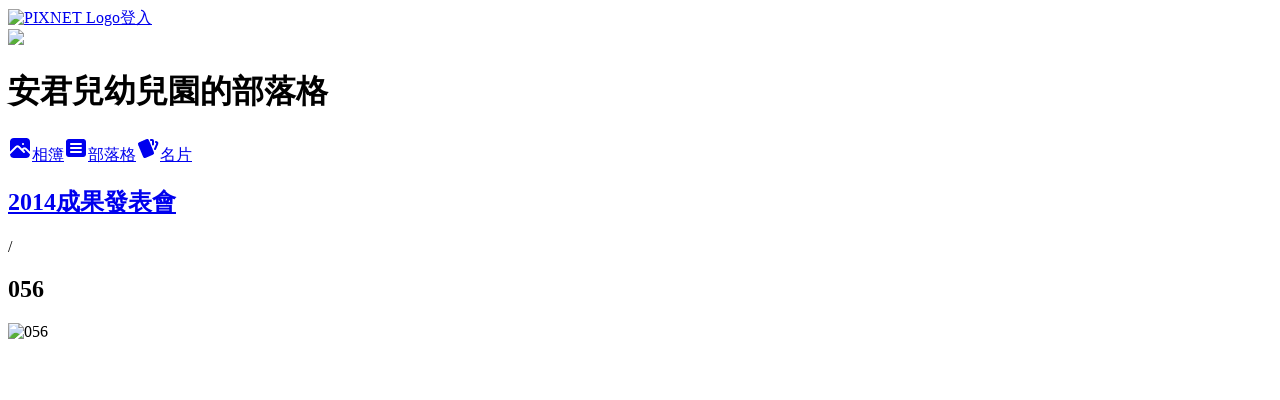

--- FILE ---
content_type: text/html; charset=utf-8
request_url: https://angelschool3227.pixnet.net/albums/413936138/photos/4570792655
body_size: 10173
content:
<!DOCTYPE html><html lang="zh-TW"><head><meta charSet="utf-8"/><meta name="viewport" content="width=device-width, initial-scale=1"/><link rel="preload" href="https://static.1px.tw/blog-next/public/logo_pixnet_ch.svg" as="image"/><link rel="preload" as="image" href="https://picsum.photos/seed/angelschool3227/1200/400"/><link rel="preload" href="https://pimg.1px.tw/angelschool3227/1421391460-2929188934.jpg" as="image"/><link rel="stylesheet" href="https://static.1px.tw/blog-next/public/main.css" data-precedence="base"/><link rel="preload" as="script" fetchPriority="low" href="https://static.1px.tw/blog-next/_next/static/chunks/94688e2baa9fea03.js"/><script src="https://static.1px.tw/blog-next/_next/static/chunks/41eaa5427c45ebcc.js" async=""></script><script src="https://static.1px.tw/blog-next/_next/static/chunks/e2c6231760bc85bd.js" async=""></script><script src="https://static.1px.tw/blog-next/_next/static/chunks/94bde6376cf279be.js" async=""></script><script src="https://static.1px.tw/blog-next/_next/static/chunks/426b9d9d938a9eb4.js" async=""></script><script src="https://static.1px.tw/blog-next/_next/static/chunks/turbopack-5021d21b4b170dda.js" async=""></script><script src="https://static.1px.tw/blog-next/_next/static/chunks/ff1a16fafef87110.js" async=""></script><script src="https://static.1px.tw/blog-next/_next/static/chunks/e308b2b9ce476a3e.js" async=""></script><script src="https://static.1px.tw/blog-next/_next/static/chunks/169ce1e25068f8ff.js" async=""></script><script src="https://static.1px.tw/blog-next/_next/static/chunks/d3c6eed28c1dd8e2.js" async=""></script><script src="https://static.1px.tw/blog-next/_next/static/chunks/d4d39cfc2a072218.js" async=""></script><script src="https://static.1px.tw/blog-next/_next/static/chunks/6a5d72c05b9cd4ba.js" async=""></script><script src="https://static.1px.tw/blog-next/_next/static/chunks/8af6103cf1375f47.js" async=""></script><script src="https://static.1px.tw/blog-next/_next/static/chunks/e90cbf588986111c.js" async=""></script><script src="https://static.1px.tw/blog-next/_next/static/chunks/0fb9419eaf336159.js" async=""></script><script src="https://static.1px.tw/blog-next/_next/static/chunks/ed01c75076819ebd.js" async=""></script><script src="https://static.1px.tw/blog-next/_next/static/chunks/a4df8fc19a9a82e6.js" async=""></script><title>056 - 痞客邦</title><meta name="description" content="056"/><meta name="google-adsense-platform-account" content="pub-2647689032095179"/><meta name="fb:app_id" content="101730233200171"/><link rel="canonical" href="https://angelschool3227.pixnet.net/blog/albums/413936138/photos/4570792655"/><meta property="og:title" content="056 - 痞客邦"/><meta property="og:description" content="056"/><meta property="og:url" content="https://angelschool3227.pixnet.net/blog/albums/413936138/photos/4570792655"/><meta property="og:image" content="https://pimg.1px.tw/angelschool3227/1421391460-2929188934.jpg"/><meta property="og:image:width" content="1200"/><meta property="og:image:height" content="630"/><meta property="og:image:alt" content="056"/><meta property="og:type" content="article"/><meta name="twitter:card" content="summary_large_image"/><meta name="twitter:title" content="056 - 痞客邦"/><meta name="twitter:description" content="056"/><meta name="twitter:image" content="https://pimg.1px.tw/angelschool3227/1421391460-2929188934.jpg"/><link rel="icon" href="/favicon.ico?favicon.a62c60e0.ico" sizes="32x32" type="image/x-icon"/><script src="https://static.1px.tw/blog-next/_next/static/chunks/a6dad97d9634a72d.js" noModule=""></script></head><body><!--$--><!--/$--><!--$?--><template id="B:0"></template><!--/$--><script>requestAnimationFrame(function(){$RT=performance.now()});</script><script src="https://static.1px.tw/blog-next/_next/static/chunks/94688e2baa9fea03.js" id="_R_" async=""></script><div hidden id="S:0"><script id="pixnet-vars">
          window.PIXNET = {
            post_id: 0,
            name: "angelschool3227",
            user_id: 0,
            blog_id: "4555966",
            display_ads: true
          }; 
        </script><div class="relative min-h-screen"><nav class="fixed z-20 w-full bg-orange-500 text-white shadow-sm"><div id="pixnet-navbar-ad-blog_top"></div><div class="container mx-auto flex h-14 max-w-5xl items-center justify-between px-5"><a href="https://www.pixnet.net"><img src="https://static.1px.tw/blog-next/public/logo_pixnet_ch.svg" alt="PIXNET Logo"/></a><a href="/auth/authorize" class="!text-white">登入</a></div></nav><div class="container mx-auto max-w-5xl pt-[45px]"><div class="sm:px-4"><div class="bg-muted relative flex flex-col items-center justify-center gap-4 overflow-clip py-10 sm:mt-8 sm:rounded-sm"><img src="https://picsum.photos/seed/angelschool3227/1200/400" class="absolute inset-0 h-full w-full object-cover"/><div class="absolute inset-0 bg-black/40 backdrop-blur-sm"></div><div class="relative z-10 flex flex-col items-center justify-center gap-4 px-4"><span data-slot="avatar" class="relative flex shrink-0 overflow-hidden rounded-full size-24 shadow"><span data-slot="avatar-fallback" class="bg-muted flex size-full items-center justify-center rounded-full"></span></span><div class="text-center"><h1 class="mb-1 text-2xl font-bold text-white text-shadow-2xs">安君兒幼兒園的部落格</h1></div><div class="flex items-center justify-center gap-3"><a href="/albums" data-slot="button" class="inline-flex items-center justify-center gap-2 whitespace-nowrap text-sm font-medium transition-all disabled:pointer-events-none disabled:opacity-50 [&amp;_svg]:pointer-events-none [&amp;_svg:not([class*=&#x27;size-&#x27;])]:size-4 shrink-0 [&amp;_svg]:shrink-0 outline-none focus-visible:border-ring focus-visible:ring-ring/50 focus-visible:ring-[3px] aria-invalid:ring-destructive/20 dark:aria-invalid:ring-destructive/40 aria-invalid:border-destructive bg-primary text-primary-foreground hover:bg-primary/90 h-9 px-4 py-2 has-[&gt;svg]:px-3 cursor-pointer rounded-full"><svg xmlns="http://www.w3.org/2000/svg" width="24" height="24" viewBox="0 0 24 24" fill="currentColor" stroke="none" class="tabler-icon tabler-icon-photo-filled "><path d="M8.813 11.612c.457 -.38 .918 -.38 1.386 .011l.108 .098l4.986 4.986l.094 .083a1 1 0 0 0 1.403 -1.403l-.083 -.094l-1.292 -1.293l.292 -.293l.106 -.095c.457 -.38 .918 -.38 1.386 .011l.108 .098l4.674 4.675a4 4 0 0 1 -3.775 3.599l-.206 .005h-12a4 4 0 0 1 -3.98 -3.603l6.687 -6.69l.106 -.095zm9.187 -9.612a4 4 0 0 1 3.995 3.8l.005 .2v9.585l-3.293 -3.292l-.15 -.137c-1.256 -1.095 -2.85 -1.097 -4.096 -.017l-.154 .14l-.307 .306l-2.293 -2.292l-.15 -.137c-1.256 -1.095 -2.85 -1.097 -4.096 -.017l-.154 .14l-5.307 5.306v-9.585a4 4 0 0 1 3.8 -3.995l.2 -.005h12zm-2.99 5l-.127 .007a1 1 0 0 0 0 1.986l.117 .007l.127 -.007a1 1 0 0 0 0 -1.986l-.117 -.007z"></path></svg>相簿</a><a href="/blog" data-slot="button" class="inline-flex items-center justify-center gap-2 whitespace-nowrap text-sm font-medium transition-all disabled:pointer-events-none disabled:opacity-50 [&amp;_svg]:pointer-events-none [&amp;_svg:not([class*=&#x27;size-&#x27;])]:size-4 shrink-0 [&amp;_svg]:shrink-0 outline-none focus-visible:border-ring focus-visible:ring-ring/50 focus-visible:ring-[3px] aria-invalid:ring-destructive/20 dark:aria-invalid:ring-destructive/40 aria-invalid:border-destructive border bg-background shadow-xs hover:bg-accent hover:text-accent-foreground dark:bg-input/30 dark:border-input dark:hover:bg-input/50 h-9 px-4 py-2 has-[&gt;svg]:px-3 cursor-pointer rounded-full"><svg xmlns="http://www.w3.org/2000/svg" width="24" height="24" viewBox="0 0 24 24" fill="currentColor" stroke="none" class="tabler-icon tabler-icon-article-filled "><path d="M19 3a3 3 0 0 1 2.995 2.824l.005 .176v12a3 3 0 0 1 -2.824 2.995l-.176 .005h-14a3 3 0 0 1 -2.995 -2.824l-.005 -.176v-12a3 3 0 0 1 2.824 -2.995l.176 -.005h14zm-2 12h-10l-.117 .007a1 1 0 0 0 0 1.986l.117 .007h10l.117 -.007a1 1 0 0 0 0 -1.986l-.117 -.007zm0 -4h-10l-.117 .007a1 1 0 0 0 0 1.986l.117 .007h10l.117 -.007a1 1 0 0 0 0 -1.986l-.117 -.007zm0 -4h-10l-.117 .007a1 1 0 0 0 0 1.986l.117 .007h10l.117 -.007a1 1 0 0 0 0 -1.986l-.117 -.007z"></path></svg>部落格</a><a href="https://www.pixnet.net/pcard/angelschool3227" data-slot="button" class="inline-flex items-center justify-center gap-2 whitespace-nowrap text-sm font-medium transition-all disabled:pointer-events-none disabled:opacity-50 [&amp;_svg]:pointer-events-none [&amp;_svg:not([class*=&#x27;size-&#x27;])]:size-4 shrink-0 [&amp;_svg]:shrink-0 outline-none focus-visible:border-ring focus-visible:ring-ring/50 focus-visible:ring-[3px] aria-invalid:ring-destructive/20 dark:aria-invalid:ring-destructive/40 aria-invalid:border-destructive border bg-background shadow-xs hover:bg-accent hover:text-accent-foreground dark:bg-input/30 dark:border-input dark:hover:bg-input/50 h-9 px-4 py-2 has-[&gt;svg]:px-3 cursor-pointer rounded-full"><svg xmlns="http://www.w3.org/2000/svg" width="24" height="24" viewBox="0 0 24 24" fill="currentColor" stroke="none" class="tabler-icon tabler-icon-cards-filled "><path d="M10.348 3.169l-7.15 3.113a2 2 0 0 0 -1.03 2.608l4.92 11.895a1.96 1.96 0 0 0 2.59 1.063l7.142 -3.11a2.002 2.002 0 0 0 1.036 -2.611l-4.92 -11.894a1.96 1.96 0 0 0 -2.588 -1.064z"></path><path d="M16 3a2 2 0 0 1 1.995 1.85l.005 .15v3.5a1 1 0 0 1 -1.993 .117l-.007 -.117v-3.5h-1a1 1 0 0 1 -.117 -1.993l.117 -.007h1z"></path><path d="M19.08 5.61a1 1 0 0 1 1.31 -.53c.257 .108 .505 .21 .769 .314a2 2 0 0 1 1.114 2.479l-.056 .146l-2.298 5.374a1 1 0 0 1 -1.878 -.676l.04 -.11l2.296 -5.371l-.366 -.148l-.402 -.167a1 1 0 0 1 -.53 -1.312z"></path></svg>名片</a></div></div></div></div><div class="p-4"><div class="mb-4 flex items-center gap-2"><a href="/albums/413936138" class="text-gray-400 hover:text-gray-500"><h2 class="text-lg font-bold">2014成果發表會</h2></a><span>/</span><h2 class="text-lg font-bold text-gray-500">056</h2></div><div class="overflow-clip rounded-lg border"><img src="https://pimg.1px.tw/angelschool3227/1421391460-2929188934.jpg" alt="056" class="h-auto w-full rounded-lg object-contain"/></div></div></div></div><section aria-label="Notifications alt+T" tabindex="-1" aria-live="polite" aria-relevant="additions text" aria-atomic="false"></section></div><script>$RB=[];$RV=function(a){$RT=performance.now();for(var b=0;b<a.length;b+=2){var c=a[b],e=a[b+1];null!==e.parentNode&&e.parentNode.removeChild(e);var f=c.parentNode;if(f){var g=c.previousSibling,h=0;do{if(c&&8===c.nodeType){var d=c.data;if("/$"===d||"/&"===d)if(0===h)break;else h--;else"$"!==d&&"$?"!==d&&"$~"!==d&&"$!"!==d&&"&"!==d||h++}d=c.nextSibling;f.removeChild(c);c=d}while(c);for(;e.firstChild;)f.insertBefore(e.firstChild,c);g.data="$";g._reactRetry&&requestAnimationFrame(g._reactRetry)}}a.length=0};
$RC=function(a,b){if(b=document.getElementById(b))(a=document.getElementById(a))?(a.previousSibling.data="$~",$RB.push(a,b),2===$RB.length&&("number"!==typeof $RT?requestAnimationFrame($RV.bind(null,$RB)):(a=performance.now(),setTimeout($RV.bind(null,$RB),2300>a&&2E3<a?2300-a:$RT+300-a)))):b.parentNode.removeChild(b)};$RC("B:0","S:0")</script><script>(self.__next_f=self.__next_f||[]).push([0])</script><script>self.__next_f.push([1,"1:\"$Sreact.fragment\"\n3:I[39756,[\"https://static.1px.tw/blog-next/_next/static/chunks/ff1a16fafef87110.js\",\"https://static.1px.tw/blog-next/_next/static/chunks/e308b2b9ce476a3e.js\"],\"default\"]\n4:I[53536,[\"https://static.1px.tw/blog-next/_next/static/chunks/ff1a16fafef87110.js\",\"https://static.1px.tw/blog-next/_next/static/chunks/e308b2b9ce476a3e.js\"],\"default\"]\n6:I[97367,[\"https://static.1px.tw/blog-next/_next/static/chunks/ff1a16fafef87110.js\",\"https://static.1px.tw/blog-next/_next/static/chunks/e308b2b9ce476a3e.js\"],\"OutletBoundary\"]\n8:I[97367,[\"https://static.1px.tw/blog-next/_next/static/chunks/ff1a16fafef87110.js\",\"https://static.1px.tw/blog-next/_next/static/chunks/e308b2b9ce476a3e.js\"],\"ViewportBoundary\"]\na:I[97367,[\"https://static.1px.tw/blog-next/_next/static/chunks/ff1a16fafef87110.js\",\"https://static.1px.tw/blog-next/_next/static/chunks/e308b2b9ce476a3e.js\"],\"MetadataBoundary\"]\nc:I[63491,[\"https://static.1px.tw/blog-next/_next/static/chunks/169ce1e25068f8ff.js\",\"https://static.1px.tw/blog-next/_next/static/chunks/d3c6eed28c1dd8e2.js\"],\"default\"]\n"])</script><script>self.__next_f.push([1,"0:{\"P\":null,\"b\":\"JQ_Jy432Rf5mCJvB01Y9Z\",\"c\":[\"\",\"albums\",\"413936138\",\"photos\",\"4570792655\"],\"q\":\"\",\"i\":false,\"f\":[[[\"\",{\"children\":[\"albums\",{\"children\":[[\"id\",\"413936138\",\"d\"],{\"children\":[\"photos\",{\"children\":[[\"photoId\",\"4570792655\",\"d\"],{\"children\":[\"__PAGE__\",{}]}]}]}]}]},\"$undefined\",\"$undefined\",true],[[\"$\",\"$1\",\"c\",{\"children\":[[[\"$\",\"script\",\"script-0\",{\"src\":\"https://static.1px.tw/blog-next/_next/static/chunks/d4d39cfc2a072218.js\",\"async\":true,\"nonce\":\"$undefined\"}],[\"$\",\"script\",\"script-1\",{\"src\":\"https://static.1px.tw/blog-next/_next/static/chunks/6a5d72c05b9cd4ba.js\",\"async\":true,\"nonce\":\"$undefined\"}],[\"$\",\"script\",\"script-2\",{\"src\":\"https://static.1px.tw/blog-next/_next/static/chunks/8af6103cf1375f47.js\",\"async\":true,\"nonce\":\"$undefined\"}]],\"$L2\"]}],{\"children\":[[\"$\",\"$1\",\"c\",{\"children\":[null,[\"$\",\"$L3\",null,{\"parallelRouterKey\":\"children\",\"error\":\"$undefined\",\"errorStyles\":\"$undefined\",\"errorScripts\":\"$undefined\",\"template\":[\"$\",\"$L4\",null,{}],\"templateStyles\":\"$undefined\",\"templateScripts\":\"$undefined\",\"notFound\":\"$undefined\",\"forbidden\":\"$undefined\",\"unauthorized\":\"$undefined\"}]]}],{\"children\":[[\"$\",\"$1\",\"c\",{\"children\":[null,[\"$\",\"$L3\",null,{\"parallelRouterKey\":\"children\",\"error\":\"$undefined\",\"errorStyles\":\"$undefined\",\"errorScripts\":\"$undefined\",\"template\":[\"$\",\"$L4\",null,{}],\"templateStyles\":\"$undefined\",\"templateScripts\":\"$undefined\",\"notFound\":\"$undefined\",\"forbidden\":\"$undefined\",\"unauthorized\":\"$undefined\"}]]}],{\"children\":[[\"$\",\"$1\",\"c\",{\"children\":[null,[\"$\",\"$L3\",null,{\"parallelRouterKey\":\"children\",\"error\":\"$undefined\",\"errorStyles\":\"$undefined\",\"errorScripts\":\"$undefined\",\"template\":[\"$\",\"$L4\",null,{}],\"templateStyles\":\"$undefined\",\"templateScripts\":\"$undefined\",\"notFound\":\"$undefined\",\"forbidden\":\"$undefined\",\"unauthorized\":\"$undefined\"}]]}],{\"children\":[[\"$\",\"$1\",\"c\",{\"children\":[null,[\"$\",\"$L3\",null,{\"parallelRouterKey\":\"children\",\"error\":\"$undefined\",\"errorStyles\":\"$undefined\",\"errorScripts\":\"$undefined\",\"template\":[\"$\",\"$L4\",null,{}],\"templateStyles\":\"$undefined\",\"templateScripts\":\"$undefined\",\"notFound\":\"$undefined\",\"forbidden\":\"$undefined\",\"unauthorized\":\"$undefined\"}]]}],{\"children\":[[\"$\",\"$1\",\"c\",{\"children\":[\"$L5\",[[\"$\",\"script\",\"script-0\",{\"src\":\"https://static.1px.tw/blog-next/_next/static/chunks/0fb9419eaf336159.js\",\"async\":true,\"nonce\":\"$undefined\"}],[\"$\",\"script\",\"script-1\",{\"src\":\"https://static.1px.tw/blog-next/_next/static/chunks/ed01c75076819ebd.js\",\"async\":true,\"nonce\":\"$undefined\"}],[\"$\",\"script\",\"script-2\",{\"src\":\"https://static.1px.tw/blog-next/_next/static/chunks/a4df8fc19a9a82e6.js\",\"async\":true,\"nonce\":\"$undefined\"}]],[\"$\",\"$L6\",null,{\"children\":\"$@7\"}]]}],{},null,false,false]},null,false,false]},null,false,false]},null,false,false]},null,false,false]},null,false,false],[\"$\",\"$1\",\"h\",{\"children\":[null,[\"$\",\"$L8\",null,{\"children\":\"$@9\"}],[\"$\",\"$La\",null,{\"children\":\"$@b\"}],null]}],false]],\"m\":\"$undefined\",\"G\":[\"$c\",[]],\"S\":false}\n"])</script><script>self.__next_f.push([1,"9:[[\"$\",\"meta\",\"0\",{\"charSet\":\"utf-8\"}],[\"$\",\"meta\",\"1\",{\"name\":\"viewport\",\"content\":\"width=device-width, initial-scale=1\"}]]\n"])</script><script>self.__next_f.push([1,"d:I[79520,[\"https://static.1px.tw/blog-next/_next/static/chunks/d4d39cfc2a072218.js\",\"https://static.1px.tw/blog-next/_next/static/chunks/6a5d72c05b9cd4ba.js\",\"https://static.1px.tw/blog-next/_next/static/chunks/8af6103cf1375f47.js\"],\"\"]\n10:I[2352,[\"https://static.1px.tw/blog-next/_next/static/chunks/d4d39cfc2a072218.js\",\"https://static.1px.tw/blog-next/_next/static/chunks/6a5d72c05b9cd4ba.js\",\"https://static.1px.tw/blog-next/_next/static/chunks/8af6103cf1375f47.js\"],\"AdultWarningModal\"]\n11:I[69182,[\"https://static.1px.tw/blog-next/_next/static/chunks/d4d39cfc2a072218.js\",\"https://static.1px.tw/blog-next/_next/static/chunks/6a5d72c05b9cd4ba.js\",\"https://static.1px.tw/blog-next/_next/static/chunks/8af6103cf1375f47.js\"],\"HydrationComplete\"]\n12:I[12985,[\"https://static.1px.tw/blog-next/_next/static/chunks/d4d39cfc2a072218.js\",\"https://static.1px.tw/blog-next/_next/static/chunks/6a5d72c05b9cd4ba.js\",\"https://static.1px.tw/blog-next/_next/static/chunks/8af6103cf1375f47.js\"],\"NuqsAdapter\"]\n13:I[82782,[\"https://static.1px.tw/blog-next/_next/static/chunks/d4d39cfc2a072218.js\",\"https://static.1px.tw/blog-next/_next/static/chunks/6a5d72c05b9cd4ba.js\",\"https://static.1px.tw/blog-next/_next/static/chunks/8af6103cf1375f47.js\"],\"RefineContext\"]\n14:I[29306,[\"https://static.1px.tw/blog-next/_next/static/chunks/d4d39cfc2a072218.js\",\"https://static.1px.tw/blog-next/_next/static/chunks/6a5d72c05b9cd4ba.js\",\"https://static.1px.tw/blog-next/_next/static/chunks/8af6103cf1375f47.js\",\"https://static.1px.tw/blog-next/_next/static/chunks/e90cbf588986111c.js\",\"https://static.1px.tw/blog-next/_next/static/chunks/d3c6eed28c1dd8e2.js\"],\"default\"]\n2:[\"$\",\"html\",null,{\"lang\":\"zh-TW\",\"children\":[[\"$\",\"$Ld\",null,{\"id\":\"google-tag-manager\",\"strategy\":\"afterInteractive\",\"children\":\"\\n(function(w,d,s,l,i){w[l]=w[l]||[];w[l].push({'gtm.start':\\nnew Date().getTime(),event:'gtm.js'});var f=d.getElementsByTagName(s)[0],\\nj=d.createElement(s),dl=l!='dataLayer'?'\u0026l='+l:'';j.async=true;j.src=\\n'https://www.googletagmanager.com/gtm.js?id='+i+dl;f.parentNode.insertBefore(j,f);\\n})(window,document,'script','dataLayer','GTM-TRLQMPKX');\\n  \"}],\"$Le\",\"$Lf\",[\"$\",\"body\",null,{\"children\":[[\"$\",\"$L10\",null,{\"display\":false}],[\"$\",\"$L11\",null,{}],[\"$\",\"$L12\",null,{\"children\":[\"$\",\"$L13\",null,{\"children\":[\"$\",\"$L3\",null,{\"parallelRouterKey\":\"children\",\"error\":\"$undefined\",\"errorStyles\":\"$undefined\",\"errorScripts\":\"$undefined\",\"template\":[\"$\",\"$L4\",null,{}],\"templateStyles\":\"$undefined\",\"templateScripts\":\"$undefined\",\"notFound\":[[\"$\",\"$L14\",null,{}],[]],\"forbidden\":\"$undefined\",\"unauthorized\":\"$undefined\"}]}]}]]}]]}]\n"])</script><script>self.__next_f.push([1,"e:null\nf:null\n"])</script><script>self.__next_f.push([1,"16:I[86294,[\"https://static.1px.tw/blog-next/_next/static/chunks/d4d39cfc2a072218.js\",\"https://static.1px.tw/blog-next/_next/static/chunks/6a5d72c05b9cd4ba.js\",\"https://static.1px.tw/blog-next/_next/static/chunks/8af6103cf1375f47.js\",\"https://static.1px.tw/blog-next/_next/static/chunks/0fb9419eaf336159.js\",\"https://static.1px.tw/blog-next/_next/static/chunks/ed01c75076819ebd.js\",\"https://static.1px.tw/blog-next/_next/static/chunks/a4df8fc19a9a82e6.js\"],\"HeaderSection\"]\n18:I[27201,[\"https://static.1px.tw/blog-next/_next/static/chunks/ff1a16fafef87110.js\",\"https://static.1px.tw/blog-next/_next/static/chunks/e308b2b9ce476a3e.js\"],\"IconMark\"]\n:HL[\"https://static.1px.tw/blog-next/public/main.css\",\"style\"]\n"])</script><script>self.__next_f.push([1,"5:[[\"$\",\"script\",null,{\"id\":\"pixnet-vars\",\"children\":\"\\n          window.PIXNET = {\\n            post_id: 0,\\n            name: \\\"angelschool3227\\\",\\n            user_id: 0,\\n            blog_id: \\\"4555966\\\",\\n            display_ads: true\\n          }; \\n        \"}],[\"$\",\"link\",null,{\"rel\":\"stylesheet\",\"href\":\"https://static.1px.tw/blog-next/public/main.css\",\"precedence\":\"base\"}],[\"$\",\"div\",null,{\"className\":\"relative min-h-screen\",\"children\":[\"$L15\",[\"$\",\"div\",null,{\"className\":\"container mx-auto max-w-5xl pt-[45px]\",\"children\":[[\"$\",\"$L16\",null,{\"blog\":{\"blog_id\":\"4555966\",\"urls\":{\"blog_url\":\"https://angelschool3227.pixnet.net/blog\",\"album_url\":\"https://angelschool3227.pixnet.net/albums\",\"card_url\":\"https://www.pixnet.net/pcard/angelschool3227\",\"sitemap_url\":\"https://angelschool3227.pixnet.net/sitemap.xml\"},\"name\":\"angelschool3227\",\"display_name\":\"安君兒幼兒園的部落格\",\"description\":\"歡迎光臨安君兒幼兒園的夢想世界\",\"visibility\":\"public\",\"freeze\":\"active\",\"default_comment_permission\":\"deny\",\"service_album\":\"enable\",\"rss_mode\":\"auto\",\"taxonomy\":{\"id\":4,\"name\":\"社團組織\"},\"logo\":{\"id\":null,\"url\":\"https://s3.1px.tw/blog/common/avatar/blog_cover_light.jpg\"},\"logo_url\":\"https://s3.1px.tw/blog/common/avatar/blog_cover_light.jpg\",\"owner\":{\"sub\":\"838256540573146245\",\"display_name\":\"安君兒幼兒園\",\"avatar\":\"https://pic.pimg.tw/angelschool3227/logo/angelschool3227.png\",\"login_country\":null,\"login_city\":null,\"login_at\":0,\"created_at\":1379926549,\"updated_at\":1765078821},\"socials\":{\"social_email\":null,\"social_line\":null,\"social_facebook\":null,\"social_instagram\":null,\"social_youtube\":null,\"created_at\":null,\"updated_at\":null},\"stats\":{\"views_initialized\":63127,\"views_total\":63154,\"views_today\":6,\"post_count\":0,\"updated_at\":1769424610},\"marketing\":null,\"watermark\":null,\"custom_domain\":null,\"hero_image\":{\"id\":1769425134,\"url\":\"https://picsum.photos/seed/angelschool3227/1200/400\"},\"widgets\":{\"sidebar1\":[{\"id\":13935672,\"identifier\":\"pixMyPlace\",\"title\":\"安君兒資料\",\"sort\":2,\"data\":null},{\"id\":13935673,\"identifier\":\"pixCategory\",\"title\":\"安君兒動態\",\"sort\":3,\"data\":[{\"type\":\"category\",\"id\":\"10003815706\",\"name\":\"安君兒~向日葵班2015\",\"post_count\":3,\"url\":\"https://abc.com\",\"sort\":0},{\"type\":\"category\",\"id\":\"10003769956\",\"name\":\"安君兒~米菲兔班2015\",\"post_count\":2,\"url\":\"https://abc.com\",\"sort\":1},{\"type\":\"category\",\"id\":\"10002982064\",\"name\":\"安君兒~米菲兔班2014\",\"post_count\":7,\"url\":\"https://abc.com\",\"sort\":2},{\"type\":\"category\",\"id\":\"10002982052\",\"name\":\"安君兒~小熊維尼班2014\",\"post_count\":7,\"url\":\"https://abc.com\",\"sort\":3},{\"type\":\"category\",\"id\":\"10000412519\",\"name\":\"安君兒~櫻桃班2014\",\"post_count\":41,\"url\":\"https://abc.com\",\"sort\":5},{\"type\":\"category\",\"id\":\"10000412516\",\"name\":\"安君兒~蘋果班2014\",\"post_count\":45,\"url\":\"https://abc.com\",\"sort\":6},{\"type\":\"category\",\"id\":\"10000412510\",\"name\":\"安君兒~百合花班2014\",\"post_count\":47,\"url\":\"https://abc.com\",\"sort\":7},{\"type\":\"category\",\"id\":\"10000412507\",\"name\":\"安君兒~向日葵班2014\",\"post_count\":76,\"url\":\"https://abc.com\",\"sort\":8},{\"type\":\"category\",\"id\":\"10000412522\",\"name\":\"教學課程\",\"post_count\":20,\"url\":\"https://abc.com\",\"sort\":9},{\"type\":\"category\",\"id\":\"10000412501\",\"name\":\"安君兒~畢業班2014\",\"post_count\":65,\"url\":\"https://abc.com\",\"sort\":10},{\"type\":\"category\",\"id\":\"10000412498\",\"name\":\"節慶日\",\"post_count\":71,\"url\":\"https://abc.com\",\"sort\":11},{\"type\":\"category\",\"id\":\"10000412495\",\"name\":\"親子旅遊\",\"post_count\":24,\"url\":\"https://abc.com\",\"sort\":12},{\"type\":\"category\",\"id\":\"10000412492\",\"name\":\"活動花絮\",\"post_count\":222,\"url\":\"https://abc.com\",\"sort\":13},{\"type\":\"category\",\"id\":\"10000412489\",\"name\":\"關於安君兒\",\"post_count\":8,\"url\":\"https://abc.com\",\"sort\":14},{\"type\":\"category\",\"id\":\"10000412486\",\"name\":\"親師交流站\",\"post_count\":50,\"url\":\"https://abc.com\",\"sort\":15}]},{\"id\":13935674,\"identifier\":\"pixLatestArticle\",\"title\":\"最新文章\",\"sort\":4,\"data\":[{\"id\":\"10309841362\",\"title\":\"安君兒幼兒園~向日葵班~萬聖節闖關活動\",\"featured\":null,\"tags\":[],\"published_at\":1446446941,\"post_url\":\"https://angelschool3227.pixnet.net/blog/posts/10309841362\",\"stats\":{\"post_id\":\"10309841362\",\"views\":407,\"views_today\":0,\"likes\":0,\"link_clicks\":0,\"comments\":3,\"replies\":0,\"created_at\":0,\"updated_at\":0}},{\"id\":\"10309202059\",\"title\":\"2015安君兒萬聖節邀請與我們同樂\",\"featured\":{\"id\":null,\"url\":\"https://pimg.1px.tw/angelschool3227/1445929493-2233357572.jpg\"},\"tags\":[],\"published_at\":1445929823,\"post_url\":\"https://angelschool3227.pixnet.net/blog/posts/10309202059\",\"stats\":{\"post_id\":\"10309202059\",\"views\":236,\"views_today\":0,\"likes\":0,\"link_clicks\":0,\"comments\":0,\"replies\":0,\"created_at\":0,\"updated_at\":0}},{\"id\":\"10308639094\",\"title\":\"安君兒幼兒園～凱蒂貓班～我們郊遊趣！\",\"featured\":{\"id\":null,\"url\":\"https://pimg.1px.tw/angelschool3227/1445385313-1661124968.jpg\"},\"tags\":[],\"published_at\":1445385353,\"post_url\":\"https://angelschool3227.pixnet.net/blog/posts/10308639094\",\"stats\":{\"post_id\":\"10308639094\",\"views\":162,\"views_today\":0,\"likes\":0,\"link_clicks\":0,\"comments\":0,\"replies\":0,\"created_at\":0,\"updated_at\":0}},{\"id\":\"10306841449\",\"title\":\"安君兒幼兒園~米菲兔班~中秋佳節\",\"featured\":{\"id\":null,\"url\":\"https://pimg.1px.tw/angelschool3227/1443878309-1338668414.jpg\"},\"tags\":[],\"published_at\":1443186960,\"post_url\":\"https://angelschool3227.pixnet.net/blog/posts/10306841449\",\"stats\":{\"post_id\":\"10306841449\",\"views\":194,\"views_today\":0,\"likes\":0,\"link_clicks\":0,\"comments\":1,\"replies\":0,\"created_at\":0,\"updated_at\":0}},{\"id\":\"10306349848\",\"title\":\"安君兒幼兒園~百合花班~中秋節月餅製作\",\"featured\":{\"id\":null,\"url\":\"https://pimg.1px.tw/angelschool3227/1443524808-963473742.jpg\"},\"tags\":[],\"published_at\":1443092460,\"post_url\":\"https://angelschool3227.pixnet.net/blog/posts/10306349848\",\"stats\":{\"post_id\":\"10306349848\",\"views\":107,\"views_today\":1,\"likes\":0,\"link_clicks\":0,\"comments\":0,\"replies\":0,\"created_at\":0,\"updated_at\":1769010924}},{\"id\":\"10305130123\",\"title\":\"安君兒幼兒園~米菲兔班~09煒楓04\",\"featured\":{\"id\":null,\"url\":\"https://pimg.1px.tw/angelschool3227/1442494715-2093043447.jpg\"},\"tags\":[],\"published_at\":1442495063,\"post_url\":\"https://angelschool3227.pixnet.net/blog/posts/10305130123\",\"stats\":{\"post_id\":\"10305130123\",\"views\":105,\"views_today\":0,\"likes\":0,\"link_clicks\":0,\"comments\":1,\"replies\":0,\"created_at\":0,\"updated_at\":0}},{\"id\":\"10305133612\",\"title\":\"安君兒幼兒園~百合花班~騎士堡\",\"featured\":{\"id\":null,\"url\":\"https://pimg.1px.tw/angelschool3227/1442496974-1956831886.jpg\"},\"tags\":[],\"published_at\":1442489201,\"post_url\":\"https://angelschool3227.pixnet.net/blog/posts/10305133612\",\"stats\":{\"post_id\":\"10305133612\",\"views\":105,\"views_today\":0,\"likes\":0,\"link_clicks\":0,\"comments\":0,\"replies\":0,\"created_at\":0,\"updated_at\":0}},{\"id\":\"10305087559\",\"title\":\"地震避難掩護演練\",\"featured\":{\"id\":null,\"url\":\"https://pimg.1px.tw/angelschool3227/1442461849-3395433606.jpg\"},\"tags\":[],\"published_at\":1442461651,\"post_url\":\"https://angelschool3227.pixnet.net/blog/posts/10305087559\",\"stats\":{\"post_id\":\"10305087559\",\"views\":92,\"views_today\":0,\"likes\":0,\"link_clicks\":0,\"comments\":0,\"replies\":0,\"created_at\":0,\"updated_at\":0}},{\"id\":\"10301855121\",\"title\":\"安君兒幼兒園~向日葵班~食物DIY《巧克力香蕉吐司》\",\"featured\":{\"id\":null,\"url\":\"https://pimg.1px.tw/angelschool3227/1430729315-1966872546.gif\"},\"tags\":[],\"published_at\":1440485396,\"post_url\":\"https://angelschool3227.pixnet.net/blog/posts/10301855121\",\"stats\":{\"post_id\":\"10301855121\",\"views\":193,\"views_today\":0,\"likes\":31,\"link_clicks\":0,\"comments\":0,\"replies\":0,\"created_at\":0,\"updated_at\":0}},{\"id\":\"10300726755\",\"title\":\"安君兒幼兒園~向日葵班~沙坑玩沙趣\",\"featured\":{\"id\":null,\"url\":\"https://pimg.1px.tw/angelschool3227/1430729314-2792597467.gif\"},\"tags\":[],\"published_at\":1439788394,\"post_url\":\"https://angelschool3227.pixnet.net/blog/posts/10300726755\",\"stats\":{\"post_id\":\"10300726755\",\"views\":214,\"views_today\":0,\"likes\":0,\"link_clicks\":0,\"comments\":0,\"replies\":0,\"created_at\":0,\"updated_at\":0}}]},{\"id\":13935675,\"identifier\":\"pixHotArticle\",\"title\":\"熱門文章\",\"sort\":5,\"data\":[{\"id\":\"10011879533\",\"title\":\"安君兒幼稚園~帶領孩子進入音樂世界~小提琴課\",\"featured\":{\"id\":null,\"url\":\"http://l.yimg.com/f/i/tw/blog/smiley/7.gif\"},\"tags\":[],\"published_at\":1315406033,\"post_url\":\"https://angelschool3227.pixnet.net/blog/posts/10011879533\",\"stats\":{\"post_id\":\"10011879533\",\"views\":48,\"views_today\":0,\"likes\":0,\"link_clicks\":0,\"comments\":1,\"replies\":0,\"created_at\":0,\"updated_at\":1769156061}},{\"id\":\"10011879566\",\"title\":\"安君兒幼稚園~9月份正式開學囉!\",\"featured\":{\"id\":null,\"url\":\"http://blog.yimg.com/2/GpxGmOl7s58zM.UmjRAey9Sp1F2slmOAOVKFkKsgVoyngwA6nIQ16g--/35/l/woIHWxBTpgVvoiVYY9YtzA.jpg\"},\"tags\":[],\"published_at\":1314842650,\"post_url\":\"https://angelschool3227.pixnet.net/blog/posts/10011879566\",\"stats\":{\"post_id\":\"10011879566\",\"views\":5,\"views_today\":0,\"likes\":0,\"link_clicks\":0,\"comments\":0,\"replies\":0,\"created_at\":0,\"updated_at\":1769156061}},{\"id\":\"10011879584\",\"title\":\"安君兒幼稚園~向日葵班~戲水樂\",\"featured\":{\"id\":null,\"url\":\"http://l.yimg.com/f/i/tw/blog/smiley/35.gif\"},\"tags\":[],\"published_at\":1314500763,\"post_url\":\"https://angelschool3227.pixnet.net/blog/posts/10011879584\",\"stats\":{\"post_id\":\"10011879584\",\"views\":36,\"views_today\":1,\"likes\":0,\"link_clicks\":0,\"comments\":0,\"replies\":0,\"created_at\":0,\"updated_at\":1769156061}},{\"id\":\"10011879599\",\"title\":\"安君兒幼稚園~麵包超人~好吃的日式流水麵\",\"featured\":{\"id\":null,\"url\":\"http://l.yimg.com/f/i/tw/blog/smiley/7.gif\"},\"tags\":[],\"published_at\":1314180447,\"post_url\":\"https://angelschool3227.pixnet.net/blog/posts/10011879599\",\"stats\":{\"post_id\":\"10011879599\",\"views\":17,\"views_today\":0,\"likes\":0,\"link_clicks\":0,\"comments\":0,\"replies\":0,\"created_at\":0,\"updated_at\":1769156061}},{\"id\":\"10011879677\",\"title\":\"安君兒幼稚園~畢業餐會暨謝師宴\",\"featured\":{\"id\":null,\"url\":\"http://l.yimg.com/f/i/tw/blog/smiley/7.gif\"},\"tags\":[],\"published_at\":1311834227,\"post_url\":\"https://angelschool3227.pixnet.net/blog/posts/10011879677\",\"stats\":{\"post_id\":\"10011879677\",\"views\":113,\"views_today\":1,\"likes\":0,\"link_clicks\":0,\"comments\":1,\"replies\":0,\"created_at\":0,\"updated_at\":1769156061}},{\"id\":\"10011879680\",\"title\":\"安君兒幼稚園~22屆畢業典禮\",\"featured\":{\"id\":null,\"url\":\"http://l.yimg.com/f/i/tw/blog/smiley/7.gif\"},\"tags\":[],\"published_at\":1311577554,\"post_url\":\"https://angelschool3227.pixnet.net/blog/posts/10011879680\",\"stats\":{\"post_id\":\"10011879680\",\"views\":4,\"views_today\":0,\"likes\":0,\"link_clicks\":0,\"comments\":3,\"replies\":0,\"created_at\":0,\"updated_at\":1769156061}},{\"id\":\"10011879827\",\"title\":\"安君兒幼稚園~2010音樂發表會~小班組~麵包超人、日僑梅組\",\"featured\":{\"id\":null,\"url\":\"http://l.yimg.com/f/i/tw/blog/smiley/18.gif\"},\"tags\":[],\"published_at\":1294467014,\"post_url\":\"https://angelschool3227.pixnet.net/blog/posts/10011879827\",\"stats\":{\"post_id\":\"10011879827\",\"views\":1,\"views_today\":0,\"likes\":0,\"link_clicks\":0,\"comments\":0,\"replies\":0,\"created_at\":0,\"updated_at\":1769156061}},{\"id\":\"10011880073\",\"title\":\"停電能做什麼....\",\"featured\":{\"id\":null,\"url\":\"http://l.yimg.com/f/i/tw/blog/smiley/6.gif\"},\"tags\":[],\"published_at\":1276235508,\"post_url\":\"https://angelschool3227.pixnet.net/blog/posts/10011880073\",\"stats\":{\"post_id\":\"10011880073\",\"views\":105,\"views_today\":0,\"likes\":0,\"link_clicks\":0,\"comments\":0,\"replies\":0,\"created_at\":0,\"updated_at\":1769156061}},{\"id\":\"10011880169\",\"title\":\"介紹安君兒的環境\",\"featured\":{\"id\":null,\"url\":\"http://blog.yimg.com/2/GpxGmOl7s58zM.UmjRAey9Sp1F2slmOAOVKFkKsgVoyngwA6nIQ16g--/55/l/tf0XQkxTAguinvQU7Gxj0g.jpg\"},\"tags\":[],\"published_at\":1274110543,\"post_url\":\"https://angelschool3227.pixnet.net/blog/posts/10011880169\",\"stats\":{\"post_id\":\"10011880169\",\"views\":195,\"views_today\":1,\"likes\":0,\"link_clicks\":0,\"comments\":0,\"replies\":0,\"created_at\":0,\"updated_at\":1769156061}},{\"id\":\"10011880172\",\"title\":\"安君兒是台中市唯一設有日本人的幼稚園\",\"featured\":{\"id\":null,\"url\":\"http://blog.yimg.com/2/GpxGmOl7s58zM.UmjRAey9Sp1F2slmOAOVKFkKsgVoyngwA6nIQ16g--/1/l/IfQ.fvBmi12TeUdYHZGoUQ.jpg\"},\"tags\":[],\"published_at\":1274014017,\"post_url\":\"https://angelschool3227.pixnet.net/blog/posts/10011880172\",\"stats\":{\"post_id\":\"10011880172\",\"views\":1320,\"views_today\":4,\"likes\":0,\"link_clicks\":0,\"comments\":0,\"replies\":0,\"created_at\":0,\"updated_at\":1769424990}}]},{\"id\":13935676,\"identifier\":\"pixLatestComment\",\"title\":\"最新留言\",\"sort\":6,\"data\":null},{\"id\":13935679,\"identifier\":\"pixVisitor\",\"title\":\"歡迎來訪\",\"sort\":9,\"data\":null},{\"id\":13935680,\"identifier\":\"pixHits\",\"title\":\"參觀人氣\",\"sort\":10,\"data\":null},{\"id\":13935681,\"identifier\":\"pixArchive\",\"title\":\"文章精選\",\"sort\":11,\"data\":null},{\"id\":13935682,\"identifier\":\"pixSubs\",\"title\":\"動態訂閱\",\"sort\":12,\"data\":null},{\"id\":13935683,\"identifier\":\"pixSearch\",\"title\":\"文章搜尋\",\"sort\":13,\"data\":null}]},\"display_ads\":true,\"display_adult_warning\":false,\"ad_options\":[],\"adsense\":null,\"css_version\":\"202601261858\",\"created_at\":1379926549,\"updated_at\":1379926638}}],\"$L17\"]}]]}]]\n"])</script><script>self.__next_f.push([1,"b:[[\"$\",\"title\",\"0\",{\"children\":\"056 - 痞客邦\"}],[\"$\",\"meta\",\"1\",{\"name\":\"description\",\"content\":\"056\"}],[\"$\",\"meta\",\"2\",{\"name\":\"google-adsense-platform-account\",\"content\":\"pub-2647689032095179\"}],[\"$\",\"meta\",\"3\",{\"name\":\"fb:app_id\",\"content\":\"101730233200171\"}],[\"$\",\"link\",\"4\",{\"rel\":\"canonical\",\"href\":\"https://angelschool3227.pixnet.net/blog/albums/413936138/photos/4570792655\"}],[\"$\",\"meta\",\"5\",{\"property\":\"og:title\",\"content\":\"056 - 痞客邦\"}],[\"$\",\"meta\",\"6\",{\"property\":\"og:description\",\"content\":\"056\"}],[\"$\",\"meta\",\"7\",{\"property\":\"og:url\",\"content\":\"https://angelschool3227.pixnet.net/blog/albums/413936138/photos/4570792655\"}],[\"$\",\"meta\",\"8\",{\"property\":\"og:image\",\"content\":\"https://pimg.1px.tw/angelschool3227/1421391460-2929188934.jpg\"}],[\"$\",\"meta\",\"9\",{\"property\":\"og:image:width\",\"content\":\"1200\"}],[\"$\",\"meta\",\"10\",{\"property\":\"og:image:height\",\"content\":\"630\"}],[\"$\",\"meta\",\"11\",{\"property\":\"og:image:alt\",\"content\":\"056\"}],[\"$\",\"meta\",\"12\",{\"property\":\"og:type\",\"content\":\"article\"}],[\"$\",\"meta\",\"13\",{\"name\":\"twitter:card\",\"content\":\"summary_large_image\"}],[\"$\",\"meta\",\"14\",{\"name\":\"twitter:title\",\"content\":\"056 - 痞客邦\"}],[\"$\",\"meta\",\"15\",{\"name\":\"twitter:description\",\"content\":\"056\"}],[\"$\",\"meta\",\"16\",{\"name\":\"twitter:image\",\"content\":\"https://pimg.1px.tw/angelschool3227/1421391460-2929188934.jpg\"}],[\"$\",\"link\",\"17\",{\"rel\":\"icon\",\"href\":\"/favicon.ico?favicon.a62c60e0.ico\",\"sizes\":\"32x32\",\"type\":\"image/x-icon\"}],[\"$\",\"$L18\",\"18\",{}]]\n"])</script><script>self.__next_f.push([1,"7:null\n"])</script><script>self.__next_f.push([1,":HL[\"https://pimg.1px.tw/angelschool3227/1421391460-2929188934.jpg\",\"image\"]\n:HL[\"https://static.1px.tw/blog-next/public/logo_pixnet_ch.svg\",\"image\"]\n17:[\"$\",\"div\",null,{\"className\":\"p-4\",\"children\":[[\"$\",\"div\",null,{\"className\":\"mb-4 flex items-center gap-2\",\"children\":[[\"$\",\"a\",null,{\"href\":\"/albums/413936138\",\"className\":\"text-gray-400 hover:text-gray-500\",\"children\":[\"$\",\"h2\",null,{\"className\":\"text-lg font-bold\",\"children\":\"2014成果發表會\"}]}],[\"$\",\"span\",null,{\"children\":\"/\"}],[\"$\",\"h2\",null,{\"className\":\"text-lg font-bold text-gray-500\",\"children\":\"056\"}]]}],[\"$\",\"div\",null,{\"className\":\"overflow-clip rounded-lg border\",\"children\":[\"$\",\"img\",null,{\"src\":\"https://pimg.1px.tw/angelschool3227/1421391460-2929188934.jpg\",\"alt\":\"056\",\"className\":\"h-auto w-full rounded-lg object-contain\"}]}]]}]\n15:[\"$\",\"nav\",null,{\"className\":\"fixed z-20 w-full bg-orange-500 text-white shadow-sm\",\"children\":[[\"$\",\"div\",null,{\"id\":\"pixnet-navbar-ad-blog_top\"}],[\"$\",\"div\",null,{\"className\":\"container mx-auto flex h-14 max-w-5xl items-center justify-between px-5\",\"children\":[[\"$\",\"a\",null,{\"href\":\"https://www.pixnet.net\",\"children\":[\"$\",\"img\",null,{\"src\":\"https://static.1px.tw/blog-next/public/logo_pixnet_ch.svg\",\"alt\":\"PIXNET Logo\"}]}],[\"$\",\"a\",null,{\"href\":\"/auth/authorize\",\"className\":\"!text-white\",\"children\":\"登入\"}]]}]]}]\n"])</script></body></html>